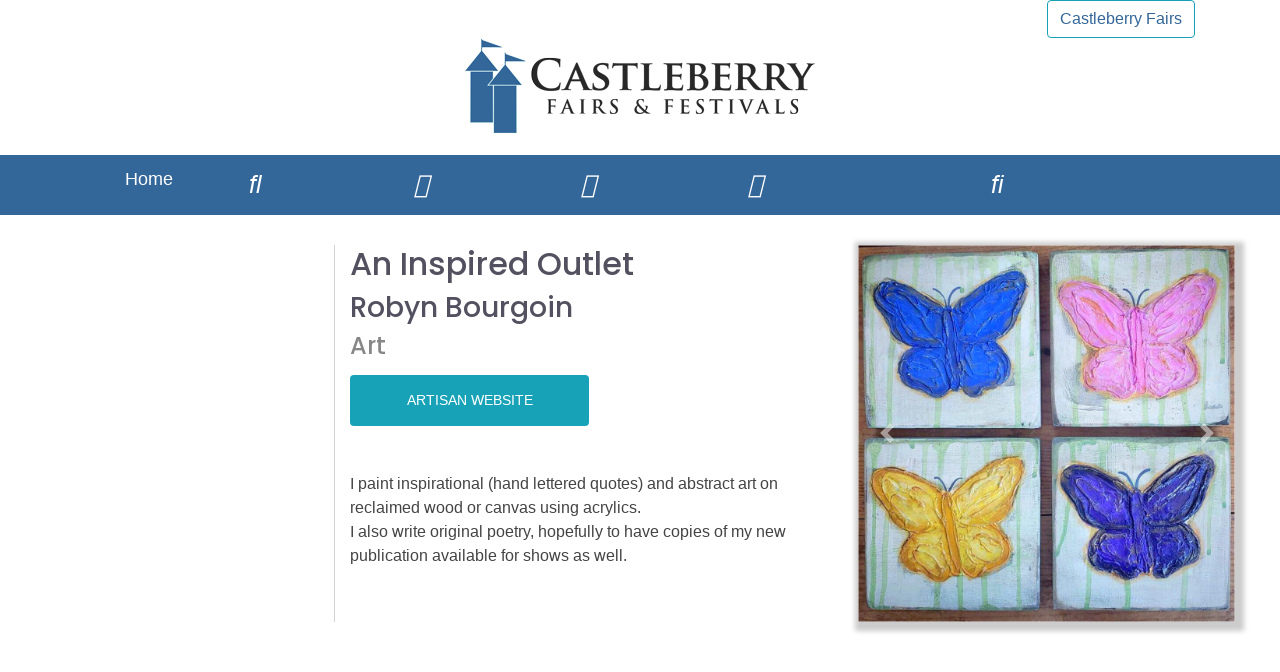

--- FILE ---
content_type: text/html; charset=utf-8
request_url: https://castleberryonlinemarketplace.azurewebsites.net/Reg/ViewReg?regid=37&eid=526
body_size: 6359
content:
<!DOCTYPE html>
<html lang="en">
<head>
    <meta charset="utf-8" />
    <meta name="viewport" content="width=device-width, initial-scale=1.0" />
    <meta http-equiv="X-UA-Compatible" content="IE=edge">
    <title>CastleBerry Fairs & Festivals</title>


    <script src="https://ajax.googleapis.com/ajax/libs/jquery/3.5.1/jquery.min.js"></script>

    <link href="https://fonts.googleapis.com/css?family=Poppins:300,400,500,600,700" rel="stylesheet" type="text/css" />

    <link rel="stylesheet" href="https://cdnjs.cloudflare.com/ajax/libs/font-awesome/4.7.0/css/font-awesome.min.css">
    <link href="/css/ionicons.css" rel="stylesheet" type="text/css">
    <link href="/css/simple-line-icons.css" rel="stylesheet" type="text/css">
    <link href="/css/jquery.mCustomScrollbar.css" rel="stylesheet">
    <link href="/css/styleadmin.css" rel="stylesheet">
    <link href="/css/responsive.css" rel="stylesheet">
    <link href="/css/site.css" rel="stylesheet">
    <link rel="stylesheet" href="/css/art/omp.css" />


    <link rel="stylesheet" href="https://maxcdn.bootstrapcdn.com/bootstrap/4.5.0/css/bootstrap.min.css">

    <script src="https://cdnjs.cloudflare.com/ajax/libs/popper.js/1.16.0/umd/popper.min.js"></script>
    <script src="https://maxcdn.bootstrapcdn.com/bootstrap/4.5.0/js/bootstrap.min.js"></script>

    <link rel="stylesheet" href="https://cdnjs.cloudflare.com/ajax/libs/bootstrap-select/1.13.1/css/bootstrap-select.css" />
    <!-- Favicon -->
    <link rel="icon" type="image/png" sizes="32x32" href="favicon.ico">



    <link rel='stylesheet' href='/unite/unitegallery/css/unite-gallery.css' type='text/css' />

    <link rel='stylesheet' href='/unite/unitegallery/themes/default/ug-theme-default.css' type='text/css' />

    <link rel="stylesheet" href="https://ajax.googleapis.com/ajax/libs/jqueryui/1.12.1/themes/smoothness/jquery-ui.css">
    <script src="https://ajax.googleapis.com/ajax/libs/jqueryui/1.12.1/jquery-ui.min.js"></script>

    <!--[if IE]>
    <style>
        .navbar-cbf {
            padding-top:0px !important;
            padding-top:0px;
        }
    </style>
    <![endif]-->
    <style>
        html>body .navbar-cbf {
            padding-top: 43px;
        }

        _:-ms-fullscreen, :root .navbar-cbf { padding-top: 0px; }

        _:-ms-fullscreen, :root .row { display:-webkit-box !important; }

    </style>



</head>


<body style="background-color:white;">

    <div class="site-branding">

        <div class="top-header container">

            <div class="blaskan-social-menu pull-right d-none d-md-block">
                <div class="menu-social-container">
                    <a href="https://www.facebook.com/CastleberryFairs"><li id="menu-item-7436" class="fa fa-facebook-f fa-lg" style="color:white;padding-right:20px;"></li></a>
                    <a href="https://twitter.com/castleberryfair"><li id="menu-item-7436" class="fa fa-twitter fa-lg" style="color:white;padding-right:20px;"></li></a>
                    <a href="http://instagram.com/castleberryfairs"><li id="menu-item-7436" class="fa fa-instagram fa-lg" style="color:white;;padding-right:20px;"></li></a>
                    <!--<a href="https://castleberryonlinemarketplace.azurewebsites.net/home/login" target="_blank" class="btn btn-info" style="background-color:white;color:#336699;">Artisan Login--><!--</a>-->
                    <a href="https://castleberryfairs.com/" target="_blank" class="btn btn-info" style="background-color:white;color:#336699;">Castleberry Fairs</a>                                                                                                                                                                                                      </div>
            </div>
            <div class="search-header-form-container pull-right">
            </div>



            <div class="clearfix"></div>
        </div>

        <div class="container">
            <a href="https://castleberrymarketplace.com/Event/MarketplaceMain" class="custom-logo-link" rel="home">
                <img style="margin-top:0px;" src="/img/cbflogo31.png" class="custom-logo" alt="Castleberry Fairs &amp; Festivals" srcset="/img/cbflogo31.png" sizes="(max-width: 350px) 100vw, 350px">
            </a>
        </div><!-- .container -->



        <div id="myHeader" class="d-none d-lg-block" style="background-color:#336699;height:60px;margin-top:0px;z-index:999999999;">
            <nav class="navbar navbar-expand-sm " style="background-color:#336699;">

                <!-- Links -->
                <ul class="navbar-nav justify-content-center mr-auto navbar-cbf" style="position: absolute;left: 50%;transform: translatex(-50%); ">
                    <li class="nav-item" style="padding-left:30px;padding-right:30px;">
                        <a id="catAll" class="nav-link" href="/Event/MarketplaceMain?eid=24" style="font-size:18px;color:white;">Home</a>
                    </li>
                    <li class="nav-item" style="padding-left:30px;padding-right:30px;">
                        <a id="catArtPhoto" class="nav-link" href="/Event/SearchOMP" style="font-size:18px;color:white;" data-html="true"  data-placement="bottom" title="Search All Artisans">

                            <i class="fas fa-search" style="font-size:25px;"></i>
                        </a>
                    </li>
                    <li class="nav-item" style="padding-left:30px;padding-right:30px;">
                        <a id="catPhoto" class="nav-link" href="/Event/ViewArtsEdit?eid=28" style="font-size:18px;color:white;" data-html="true"  data-placement="bottom" title="Art, Photography, Paper, Calligraphy">
                            <i class="fas fa-palette" style="font-size:25px;"></i>
                        </a>
                    </li>
                    <li class="nav-item" style="padding-left:30px;padding-right:30px;">
                        <a id="catLeather" class="nav-link" href="/Event/ViewArtsEdit?eid=37" style="font-size:18px;color:white;" data-html="true"  data-placement="bottom" title="Accessories, Leather">
                            <i class="fas fa-shopping-bag" style="font-size:25px;"></i>
                        </a>
                    </li>
                    <li class="nav-item" style="padding-left:30px;padding-right:30px;">
                        <a id="catJwlAcc" class="nav-link" href="/Event/ViewArtsEdit?eid=29" style="font-size:18px;color:white;" data-html="true"  data-placement="bottom" title="Jewelry">
                            <i class="fas fa-gem" style="font-size:25px;"></i>
                        </a>
                    </li>
                    <li class="nav-item" style="padding-left:30px;padding-right:30px;">
                        <a id="catPtCer" class="nav-link" href="/Event/ViewArtsEdit?eid=30" style="font-size:18px;color:white;" data-html="true"  data-placement="bottom" title="Pottery, Ceramic, Clay, Tile & Mosaic">
                            <i class="fas fa-coffee" style="font-size:25px;"></i>
                        </a>
                    </li>
                    <li class="nav-item" style="padding-left:30px;padding-right:30px;">
                        <a id="catClFi" class="nav-link" href="/Event/ViewArtsEdit?eid=31" style="font-size:18px;color:white;" data-html="true"  data-placement="bottom" title="Clothing, Fiber, Clothing Adult, Clothing Childrens, Fleece, Tapestry">
                            <i class="fas fa-tshirt" style="font-size:25px;"></i>
                        </a>
                    </li>
                    <li class="nav-item" style="padding-left:30px;padding-right:30px;">
                        <a id="catHdM" class="nav-link" href="/Event/ViewArtsEdit?eid=32" style="font-size:18px;color:white;" data-html="true"  data-placement="bottom" title="Home & Garden, Fabric, Floral, Quilts, Flags, Lamps, Decorative Painting, Shell Craft, Ornaments, Basketry, Vintage Chic, Holiday, Other">
                            <i class="fas fa-home" style="font-size:25px;"></i>
                        </a>
                    </li>
                    <li class="nav-item" style="padding-left:30px;padding-right:30px;">
                        <a id="catMM" class="nav-link" href="/Event/ViewArtsEdit?eid=38" style="font-size:18px;color:white;" data-html="true"  data-placement="bottom" title="Glass, Metal, Stone, Slate, Mixed Media">
                            <i class="fas fa-wine-glass" style="font-size:25px;"></i>
                        </a>
                    </li>
                    <li class="nav-item" style="padding-left:30px;padding-right:30px;">
                        <a id="catCPP" class="nav-link" href="/Event/ViewArtsEdit?eid=33" style="font-size:18px;color:white;" data-html="true"  data-placement="bottom" title="Candles, Soaps, Aroma-Therapy, Fragrance, Pet Goods">
                            <i class="fas fa-dog" style="font-size:25px;"></i>
                        </a>
                    </li>
                    <li class="nav-item" style="padding-left:30px;padding-right:30px;">
                        <a id="catSMD" class="nav-link" href="/Event/ViewArtsEdit?eid=34" style="font-size:18px;color:white;" data-html="true"  data-placement="bottom" title="Stories, Music, Toys, Doll Clothes, Dolls, Puzzles, Soft Sculpture">
                            <i class="fas fa-music" style="font-size:25px;"></i>
                        </a>
                    </li>
                    <li class="nav-item" style="padding-left:30px;padding-right:30px;">
                        <a id="catFFW" class="nav-link" href="/Event/ViewArtsEdit?eid=35" style="font-size:18px;color:white;" data-html="true"  data-placement="bottom" title="Folk Art, Furniture, Wood, Country Woodcrafts">
                            <i class="fas fa-chair" style="font-size:25px;"></i>
                        </a>
                    </li>
                    <li class="nav-item" style="padding-left:30px;padding-right:30px;">
                        <a id="catSF" class="nav-link" href="/Event/ViewArtsEdit?eid=36" style="font-size:18px;color:white;" data-html="true"  data-placement="bottom" title="Specialty Foods">
                            <i class="fas fa-utensils" style="font-size:25px;"></i>
                        </a>
                    </li>
                </ul>
            </nav>


        </div>

        <nav class="navbar navbar-expand-lg navbar-light d-lg-none" style="background-color:#336699;margin-top:0px;z-index:999999999;color:white;">
            <a class="navbar-brand" href="#"></a>
            <button class="navbar-toggler" type="button" data-toggle="collapse" data-target="#navbarCBF" aria-controls="navbarCBF" aria-expanded="false" aria-label="Toggle navigation">
                <span class="navbar-toggler-icon"></span>
            </button>

            <div class="collapse navbar-collapse" id="navbarCBF">
                <ul class="navbar-nav mr-auto">
                    <li class="nav-item">
                        <a id="catAll" class="nav-link" href="/Event/MarketplaceMain?eid=24" style="font-size:18px;color:white;">Home</a>
                    </li>
                    <li class="nav-item">
                        <a id="catAll" class="nav-link" href="/Event/SearchOMP" style="font-size:18px;color:white;">
                            <i class="fas fa-search" style="font-size:25px;"></i> <span style="padding-left:10px;">Search</span>
                        </a>
                    </li>
                    <li class="nav-item">
                        <a id="catArtPhoto" class="nav-link" href="/Event/ViewArtsEdit?eid=28" style="font-size:18px;color:white;" data-html="true"  data-placement="bottom" title="Art, Photography, Paper, Calligraphy">
                            <i class="fas fa-palette" style="font-size:25px;"></i> <span style="padding-left:10px;">Art</span>
                        </a>
                    </li>
                    <li class="nav-item">
                        <a id="catLeather" class="nav-link" href="/Event/ViewArtsEdit?eid=37" style="font-size:18px;color:white;" data-html="true"  data-placement="bottom" title="Accessories, Leather">
                            <i class="fas fa-palette" style="font-size:25px;"></i> <span style="padding-left:10px;">Accessories, Leather</span>
                        </a>
                    </li>

                    <li class="nav-item">
                        <a id="catJwlAcc" class="nav-link" href="/Event/ViewArtsEdit?eid=29" style="font-size:18px;color:white;" data-html="true"  data-placement="bottom" title="Jewelry">
                            <i class="fas fa-gem" style="font-size:25px;"></i><span style="padding-left:10px;">Accessories</span>
                        </a>
                    </li>
                    <li class="nav-item">
                        <a id="catPtCer" class="nav-link" href="/Event/ViewArtsEdit?eid=30" style="font-size:18px;color:white;" data-html="true"  data-placement="bottom" title="Pottery, Ceramic, Clay, Tile & Mosaic">
                            <i class="fas fa-coffee" style="font-size:25px;"></i><span style="padding-left:10px;">Pottery</span>
                        </a>
                    </li>
                    <li class="nav-item">
                        <a id="catClFi" class="nav-link" href="/Event/ViewArtsEdit?eid=31" style="font-size:18px;color:white;" data-html="true"  data-placement="bottom" title="Clothing, Fiber, Clothing Adult, Clothing Childrens, Fleece, Tapestry">
                            <i class="fas fa-tshirt" style="font-size:25px;"></i><span style="padding-left:10px;">Clothing</span>
                        </a>
                    </li>
                    <li class="nav-item">
                        <a id="catHdM" class="nav-link" href="/Event/ViewArtsEdit?eid=32" style="font-size:18px;color:white;" data-html="true"  data-placement="bottom" title="Home & Garden, Fabric, Floral, Quilts, Flags, Lamps, Decorative Painting, Shell Craft, Ornaments, Basketry, Vintage Chic, Holiday, Other">
                            <i class="fas fa-home" style="font-size:25px;"></i><span style="padding-left:10px;">Home & Garden</span>
                        </a>
                    </li>
                    <li class="nav-item">
                        <a id="catHdM" class="nav-link" href="/Event/ViewArtsEdit?eid=38" style="font-size:18px;color:white;" data-html="true"  data-placement="bottom" title="Glass, Metal, Mixed Media, Slate, Stone">
                            <i class="fas fa-wine-glass" style="font-size:25px;"></i><span style="padding-left:10px;">Glass, Metal, Stone, Mixed Media</span>
                        </a>
                    </li>
                    <li class="nav-item">
                        <a id="catCPP" class="nav-link" href="/Event/ViewArtsEdit?eid=33" style="font-size:18px;color:white;" data-html="true"  data-placement="bottom" title="Candles, Soaps, Aroma-Therapy, Fragrance, Pet Goods">
                            <i class="fas fa-dog" style="font-size:25px;"></i><span style="padding-left:10px;">Candles</span>
                        </a>
                    </li>
                    <li class="nav-item">
                        <a id="catSMD" class="nav-link" href="/Event/ViewArtsEdit?eid=34" style="font-size:18px;color:white;" data-html="true"  data-placement="bottom" title="Stories, Music, Toys, Doll Clothes, Dolls, Puzzles, Soft Sculpture">
                            <i class="fas fa-music" style="font-size:25px;"></i><span style="padding-left:10px;">Stories</span>
                        </a>
                    </li>
                    <li class="nav-item">
                        <a id="catFFW" class="nav-link" href="/Event/ViewArtsEdit?eid=35" style="font-size:18px;color:white;" data-html="true"  data-placement="bottom" title="Folk Art, Furniture, Wood, Country Woodcrafts">
                            <i class="fas fa-chair" style="font-size:25px;"></i><span style="padding-left:10px;">Folk Art</span>
                        </a>
                    </li>
                    <li class="nav-item">
                        <a id="catSF" class="nav-link" href="/Event/ViewArtsEdit?eid=36" style="font-size:18px;color:white;" data-html="true"  data-placement="bottom" title="Specialty Foods">
                            <i class="fas fa-utensils" style="font-size:25px;"></i><span style="padding-left:10px;">Specialty Foods</span>
                        </a>
                    </li>
                </ul>
            </div>
        </nav>





    </div>


    

<div class="sufee-login d-flex align-content-center flex-wrap">
    <div class="container" style="max-width:1500px;">
        <div class="login-content" style="max-width:100%;margin:0px;">
            <input type="hidden" id="hidRegId" value="37" />
            <input type="hidden" id="hidEventId" value="526" />
            <input type="hidden" id="hidWebsite" value="aninspiredoutlet.com" />
            <div class="login-form">

                <div class="row">
                    <div class="col-md-3 d-none d-md-block " style="border-right-color:lightgrey;border-right-style:solid;border-right-width:1px;">

                    </div>
                    <div class="col-md-5">
                        <h2>An Inspired Outlet</h2>
                            <h3>Robyn Bourgoin</h3>
                            <h4 style="text-align:left;margin-bottom:0px;">Art</h4>

                            <a id="webSiteClick" class="btn btn-info" style="width:50%;margin-bottom:15px;margin-top:15px;color:white;">ARTISAN WEBSITE</a>

                            <p class="control-label" style="padding-top:15px;"><p><span style="color: #444444; font-family: arial, helvetica, sans-serif; font-size: 12pt; background-color: #ffffff;">I paint inspirational (hand lettered quotes) and abstract art on reclaimed wood or canvas using acrylics.</span><br style="box-sizing: border-box; color: #444444; font-family: -apple-system, BlinkMacSystemFont, 'Segoe UI', Roboto, Oxygen-Sans, Ubuntu, Cantarell, 'Helvetica Neue', sans-serif; font-size: 13px; background-color: #ffffff;" /><span style="color: #444444; font-family: arial, helvetica, sans-serif; font-size: 12pt; background-color: #ffffff;">I also write original poetry, hopefully to have copies of my new publication available for shows as well.</span></p></p>
                    </div>
                    <div class="col-md-4">
                            <div id="carouselExampleControls" class="carousel slide" data-ride="carousel">
                                <div class="carousel-inner" style="-webkit-box-shadow: 3px 3px 5px 6px #ccc;  -moz-box-shadow: 3px 3px 5px 6px #ccc;  box-shadow: 3px 3px 5px 6px #ccc;">
                                            <div class="carousel-item active">
                                                <img class="d-block w-100" alt="profile-sample1" src="https://cbfstorageforimages.blob.core.windows.net/artisanimages37/2020 Alton Juy An Inspired Outlet.JPG" alt="Image" style="" />
                                            </div>
                                            <div class="carousel-item">
                                                <img class="d-block w-100" alt="profile-sample1" src="https://cbfstorageforimages.blob.core.windows.net/artisanimages37/An Inspired Outlet 3.jpg" alt="Image" style="" />
                                            </div>
                                            <div class="carousel-item">
                                                <img class="d-block w-100" alt="profile-sample1" src="https://cbfstorageforimages.blob.core.windows.net/artisanimages37/An Inspired Outlet 2.jpg" alt="Image" style="" />
                                            </div>
                                            <div class="carousel-item">
                                                <img class="d-block w-100" alt="profile-sample1" src="https://cbfstorageforimages.blob.core.windows.net/artisanimages37/An Inspired Outlet.jpg" alt="Image" style="" />
                                            </div>
                                            <div class="carousel-item">
                                                <img class="d-block w-100" alt="profile-sample1" src="https://cbfstorageforimages.blob.core.windows.net/artisanimages37/ROBYN BOURGOIN 22.jpg" alt="Image" style="" />
                                            </div>
                                            <div class="carousel-item">
                                                <img class="d-block w-100" alt="profile-sample1" src="https://cbfstorageforimages.blob.core.windows.net/artisanimages37/ROBYN BOURGOIN 23.jpg" alt="Image" style="" />
                                            </div>
                                            <div class="carousel-item">
                                                <img class="d-block w-100" alt="profile-sample1" src="https://cbfstorageforimages.blob.core.windows.net/artisanimages37/ROBYN BOURGOIN 24.jpg" alt="Image" style="" />
                                            </div>
                                            <div class="carousel-item">
                                                <img class="d-block w-100" alt="profile-sample1" src="https://cbfstorageforimages.blob.core.windows.net/artisanimages37/ROBYN BOURGOIN 25.jpg" alt="Image" style="" />
                                            </div>
                                            <div class="carousel-item">
                                                <img class="d-block w-100" alt="profile-sample1" src="https://cbfstorageforimages.blob.core.windows.net/artisanimages37/ROBYN BOURGOIN 26.jpg" alt="Image" style="" />
                                            </div>
                                </div>
                                <a class="carousel-control-prev" href="#carouselExampleControls" role="button" data-slide="prev">
                                    <span class="carousel-control-prev-icon" aria-hidden="true"></span>
                                    <span class="sr-only">Previous</span>
                                </a>
                                <a class="carousel-control-next" href="#carouselExampleControls" role="button" data-slide="next">
                                    <span class="carousel-control-next-icon" aria-hidden="true"></span>
                                    <span class="sr-only">Next</span>
                                </a>
                            </div>
                    </div>
                </div>

                <div class="row" style="margin-top:25px;">
                    <div class="col-md-3 d-sm-none d-xs-none " style="border-right-color:lightgrey;border-right-style:solid;border-right-width:1px;">

                    </div>
                </div>

                </div>



            </div>
        </div>
    </div>
</div>

<div class="row justify-content-center" style="background-color:#336699;margin-top:30px;margin-left:0px;margin-right:0px;">
    <div class="col-md-6 justify-content-center" style="text-align:center;color:white;">
        <h2 style="color:white;padding-top:15px;padding-bottom:5px;">SUBSCRIBE TO OUR NEWSLETTER</h2>
        <p style="padding-bottom:10px;">Sign up with your email address to stay up to date on all things Castleberry Marketplace</p>
        <div class="row">
            <div class="col-md-7 justify-content-md-end" style="text-align:left;">
                <div class="form-group" style="width:50%;float:right;">
                    <label id="emailLabel">Email</label>
                    <input type="email" class="form-control" placeholder="" style="" id="emailListNew" name="emailListNew" value="">
                </div>
            </div>
            <div class="col-md-5">
                <div class="form-group" style="float:left;">
                    <button id="enterBtn" type="button" class="btn btn-info btn-flat m-b-30 m-t-30" style="margin-top:24px;height:35px;">Sign Up</button>
                </div>
            </div>
        </div>
        <p style="padding-bottom:30px;">  </p>
    </div>
</div>



    <!-- Vendor Scripts -->

    <script type="text/javascript" src="/js/admin/jquery.dcjqaccordion.2.7.js"></script>
    <script src="/js/admin/custom.js" type="text/javascript"></script>
    <script src="https://cdnjs.cloudflare.com/ajax/libs/bootstrap-select/1.13.1/js/bootstrap-select.min.js"></script>


    <script type='text/javascript' src='/unite/unitegallery/js/ug-common-libraries.js'></script>
    <script type='text/javascript' src='/unite/unitegallery/js/ug-functions.js'></script>
    <script type='text/javascript' src='/unite/unitegallery/js/ug-thumbsgeneral.js'></script>
    <script type='text/javascript' src='/unite/unitegallery/js/ug-thumbsstrip.js'></script>
    <script type='text/javascript' src='/unite/unitegallery/js/ug-touchthumbs.js'></script>
    <script type='text/javascript' src='/unite/unitegallery/js/ug-panelsbase.js'></script>
    <script type='text/javascript' src='/unite/unitegallery/js/ug-strippanel.js'></script>
    <script type='text/javascript' src='/unite/unitegallery/js/ug-gridpanel.js'></script>
    <script type='text/javascript' src='/unite/unitegallery/js/ug-thumbsgrid.js'></script>
    <script type='text/javascript' src='/unite/unitegallery/js/ug-tiles.js'></script>
    <script type='text/javascript' src='/unite/unitegallery/js/ug-tiledesign.js'></script>
    <script type='text/javascript' src='/unite/unitegallery/js/ug-avia.js'></script>
    <script type='text/javascript' src='/unite/unitegallery/js/ug-slider.js'></script>
    <script type='text/javascript' src='/unite/unitegallery/js/ug-sliderassets.js'></script>
    <script type='text/javascript' src='/unite/unitegallery/js/ug-touchslider.js'></script>
    <script type='text/javascript' src='/unite/unitegallery/js/ug-zoomslider.js'></script>
    <script type='text/javascript' src='/unite/unitegallery/js/ug-video.js'></script>
    <script type='text/javascript' src='/unite/unitegallery/js/ug-gallery.js'></script>
    <script type='text/javascript' src='/unite/unitegallery/js/ug-lightbox.js'></script>
    <script type='text/javascript' src='/unite/unitegallery/js/ug-carousel.js'></script>
    <script type='text/javascript' src='/unite/unitegallery/js/ug-api.js'></script>

    <script type='text/javascript' src='/unite/unitegallery/themes/tiles/ug-theme-tiles.js'></script>

    <script src="https://kit.fontawesome.com/a957f91cef.js" crossorigin="anonymous"></script>

    <!-- Global site tag (gtag.js) - Google Analytics -->
    <script async src="https://www.googletagmanager.com/gtag/js?id=G-F58PL92EPS"></script>
    <script>
        window.dataLayer = window.dataLayer || [];
        function gtag() { dataLayer.push(arguments); }
        gtag('js', new Date());

        gtag('config', 'G-F58PL92EPS');
    </script>

    
    
    
    
    
    
    <script type="text/javascript">
        $( document ).ready(function() {
            var regId = $("#hidRegId").val();
            var eventId = $("#hidEventId").val();

            if (eventId != "" && eventId != "0") {
                $.ajax({
                    url: "/Event/OnLandingClick?id=" + regId + "&eid=" + eventId,
                    type: "POST",
                    contentType: "application/json; charset=utf-8",
                    dataType: "json",
                    success: function (data) {
                        if (data != null) {
                            console.log(data);
                        }
                    }
                });
            }
        });

        $(document).on("click", "#webSiteClick", function (e) {

            var regId = $("#hidRegId").val();
            var eventId = $("#hidEventId").val();

            if (eventId != "" && eventId != "0") {
                $.ajax({
                    url: "/Event/OnWebsiteClick?id=" + regId + "&eid=" + eventId,
                    type: "POST",
                    contentType: "application/json; charset=utf-8",
                    dataType: "json",
                    success: function (data) {
                        if (data != null) {
                            console.log(data);
                        }
                    }
                });
            }
            

            e.preventDefault();

            var websiteAddress = $("#hidWebsite").val();

            //websiteAddress = websiteAddress.replace("https://", "");
            //websiteAddress = websiteAddress.replace("http://","");

            //window.location.replace("http://" + websiteAddress);
            var includeHttp = false;
            if (websiteAddress.indexOf("https://") >= 0) {
                websiteAddress = websiteAddress;
                includeHttp = true;
            }
            if (websiteAddress.indexOf("http://") >= 0) {
                websiteAddress = websiteAddress;
                includeHttp = true;
            }

            if (!includeHttp) {
                websiteAddress = 'https://' + websiteAddress;
            }
            //alert(websiteAddress);

            var win = window.open(websiteAddress, '_blank');
            if (win) {
                //Browser has allowed it to be opened
                win.focus();
            } else {
                //Browser has blocked it
                alert('Please allow popups for this website');
            }
        });
        $(document).on("click", "#enterBtn", function (e) {
            var email = $("#emailListNew").val();
            if (email != "") {
                $.ajax({
                    url: "/Event/OnEmailSignup?em=" + email,
                    type: "POST",
                    contentType: "application/json; charset=utf-8",
                    dataType: "json",
                    success: function (data) {
                        if (data != null) {
                            alert("Thank you, you have successfully signed up!");
                            console.log(data);
                        }
                    }
                });
            }
            else {
                alert("Please enter a valid email address!");
            }

        });
        
    </script>

    
    

</body>
</html>


--- FILE ---
content_type: text/css
request_url: https://castleberryonlinemarketplace.azurewebsites.net/css/responsive.css
body_size: 217
content:
@media (min-width: 992px) and (max-width: 1199px) {

}
@media (max-width: 1024px) {

}
@media (min-width: 768px) and (max-width: 991px) {
}
@media (max-width: 991px) {

}
@media (max-width: 767px) {
}

@media (max-width: 420px) {
}


--- FILE ---
content_type: application/javascript
request_url: https://castleberryonlinemarketplace.azurewebsites.net/js/admin/custom.js
body_size: 1519
content:
(function($) {
	"use strict";

	$(".dropdown-menu li a").on('click',function () {
		$(this).parents(".dropdown").find('.btn').html($(this).html() + ' <span class="caret"></span>');
		$(this).parents(".dropdown").find('.btn').val($(this).data('value'));
	});

	//Full_Screen
	$(".fullscreen-btn").on("click", function () {
		document.fullScreenElement && null !== document.fullScreenElement || !document.mozFullScreen && !document.webkitIsFullScreen ? document.documentElement.requestFullScreen ? document.documentElement.requestFullScreen() : document.documentElement.mozRequestFullScreen ? document.documentElement.mozRequestFullScreen() : document.documentElement.webkitRequestFullScreen && document.documentElement.webkitRequestFullScreen(Element.ALLOW_KEYBOARD_INPUT) : document.cancelFullScreen ? document.cancelFullScreen() : document.mozCancelFullScreen ? document.mozCancelFullScreen() : document.webkitCancelFullScreen && document.webkitCancelFullScreen()
	});

	// collapse button in panel
	$(document).on('click', '.t-collapse', function () {
		var el = $(this).parents(".card").children(".card_chart");
		if ($(this).hasClass("fa-chevron-down")) {
			$(this).removeClass("fa-chevron-down").addClass("fa-chevron-up");
			el.slideUp(200);

		} else {
			$(this).removeClass("fa-chevron-up").addClass("fa-chevron-down");
			el.slideDown(200);

		}
	});


	//close button in panel
	$(document).on('click', '.t-close', function () {
		$(this).parents(".card, .stats-wrap").parent().remove();
	});

	//Scroll_BAr
if($(".scroll_auto").length){
	$(".scroll_auto").mCustomScrollbar({
		setWidth: false,
		setHeight: false,
		setTop: 0,
		setLeft: 0,
		axis: "y",
		scrollbarPosition: "inside",
		scrollInertia: 950,
		autoDraggerLength: true,
		autoHideScrollbar: false,
		autoExpandScrollbar: false,
		alwaysShowScrollbar: 0,
		snapAmount: null,
		snapOffset: 0
	});
}

	//Click_menu_icon_Add_Class_body
	$(".icon_menu").on('click', function () {
		if ($(window).width() > 991) {
			$('body').toggleClass("nav_small");
		} else {
			$('body').toggleClass("mobile_nav");
		}
	});




	// back-to-top
	$(window).on('scroll', function () {
		if ($(this).scrollTop() > 50) {
			$('#back-to-top').fadeIn();
		} else {
			$('#back-to-top').fadeOut();
		}
	});
	// scroll body to 0px on click
	$('#back-to-top').on('click', function () {

		$('body,html').animate({
			scrollTop: 0
		}, 800);
		return false;
	});

	//===ToolTip
	$(function () {
		$('[data-toggle="tooltip"]').tooltip();
		$('[data-toggle="popover"]').popover();
	});

	//Add_li
	$(".todo--panel").on("submit", "form", function (a) {
		a.preventDefault();
		a = $(this);
		var c = a.find(".form-control");

		$('<li class="list-group-item" style="display: none;"><label class="todo--label"><input type="checkbox" name="" value="1" class="todo--input"><span class="todo--text">' + c.val() + '</span></label><a href="#" class="todo--remove">&times;</a></li>').appendTo(".list-group").slideDown("slow");
		c.val("");
	}).on("click", ".todo--remove", function (a) {
		a.preventDefault();
		var c = $(this).parent("li");
		c.slideUp("slow", function () {
			c.remove();
		});
	});
	$('#dc_accordion').dcAccordion();
	// End
})(jQuery);
